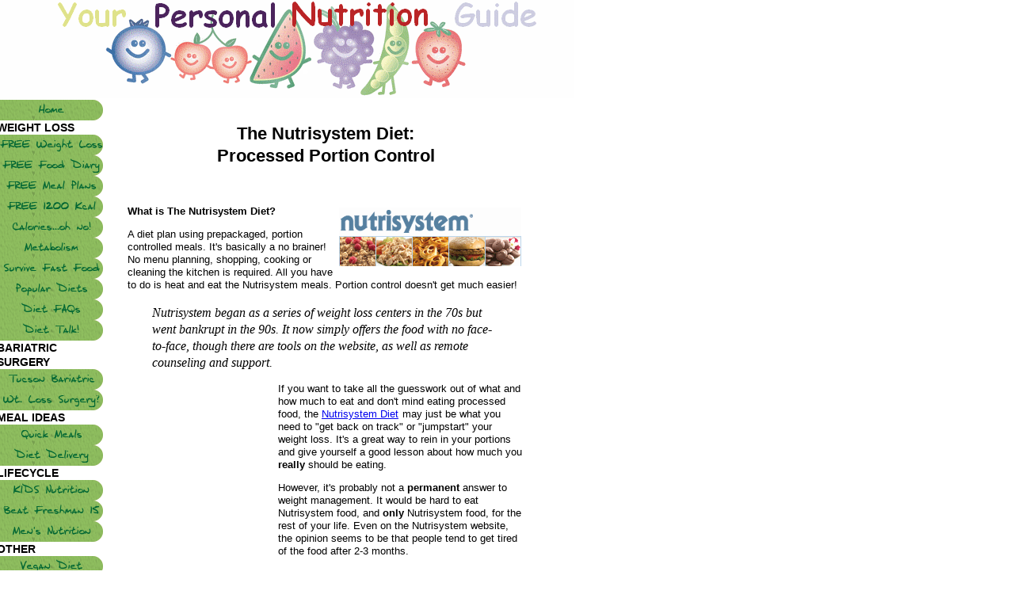

--- FILE ---
content_type: text/html; charset=UTF-8
request_url: http://www.personal-nutrition-guide.com/nutrisystem-diet.html
body_size: 13097
content:
<!DOCTYPE HTML PUBLIC "-//W3C//DTD HTML 4.01 Transitional//EN"
        "http://www.w3.org/TR/html4/loose.dtd">
<html>
<head><meta http-equiv="content-type" content="text/html; charset=UTF-8"><title>The Nutrisystem Diet: Portion Controlled (but Processed) Weight Loss</title><meta name="description" content="You've seen it on TV. The Nutrisystem Diet Plan is all about perfectly portioned meals delivered to your door. A great way to lose weight...">
<!-- start: tool_blocks.sbi_html_head -->
<link rel="canonical" href="http://www.personal-nutrition-guide.com/nutrisystem-diet.html"/>
<link rel="alternate" type="application/rss+xml" title="RSS" href="http://www.personal-nutrition-guide.com/nutrition.xml">
<meta property="og:title" content="The Nutrisystem Diet: Portion Controlled (but Processed) Weight Loss"/>
<meta property="og:description" content="You've seen it on TV. The Nutrisystem Diet Plan is all about perfectly portioned meals delivered to your door. A great way to lose weight..."/>
<meta property="og:type" content="article"/>
<meta property="og:url" content="http://www.personal-nutrition-guide.com/nutrisystem-diet.html"/>
<meta property="og:image" content="http://www.personal-nutrition-guide.com/nutrition-fb.jpg"/>
<meta property="fb:app_id" content="497238376970884"/>
<!-- SD -->
<script type="text/javascript" language="JavaScript">var https_page=0</script>
<!-- end: tool_blocks.sbi_html_head -->
<link href="/sd/support-files/style.css" rel="stylesheet" type="text/css">
<script type="text/javascript" src="/sd/support-files/fix.js"></script>
<script type="text/javascript">FIX.designMode="legacy";FIX.doEndOfHead();</script>
</head>
<body>
<table id="PageWrapper">
<tr>
<td id="Header" colspan="2">
<div class="Liner">
</div>
</td>
</tr>
<tr>
<td id="NavColumn">
<div class="Liner">
<!-- start: tool_blocks.navbar --><div class="Navigation"><ul><li class=""><a href="/">Home</a></li><li><h3>WEIGHT LOSS</h3><ul></ul></li><li class=""><a href="/free-weight-loss-help.html">FREE Weight Loss</a></li><li class=""><a href="/food-diary.html">FREE Food Diary</a></li><li class=""><a href="/free-meal-plans.html">FREE Meal Plans</a></li><li class=""><a href="/1200-calorie-diet-menus.html">FREE 1200 Kcal</a></li><li class=""><a href="/calories.html">Calories...oh no!</a></li><li class=""><a href="/metabolism.html">Metabolism</a></li><li class=""><a href="/fast-food-nutrition-guide.html">Survive Fast Food</a></li><li class=""><a href="/diet-reviews.html">Popular Diets</a></li><li class=""><a href="/diet-and-nutrition-questions.html">Diet FAQs</a></li><li class=""><a href="/diet-talk.html">Diet Talk!</a></li><li><h3>BARIATRIC SURGERY</h3><ul></ul></li><li class=""><a href="/tucson-bariatric.html">Tucson Bariatric</a></li><li class=""><a href="/weight-loss-surgery.html">Wt. Loss Surgery?</a></li><li><h3>MEAL IDEAS</h3><ul></ul></li><li class=""><a href="/quick-meal-ideas.html">Quick Meals</a></li><li class=""><a href="/diet-meal-delivery.html">Diet Delivery</a></li><li><h3>LIFECYCLE</h3><ul></ul></li><li class=""><a href="/nutrition-for-kids.html">KIDS Nutrition</a></li><li class=""><a href="/freshman-weight-gain.html">Beat Freshman 15</a></li><li class=""><a href="/mens-nutrition.html">Men's Nutrition</a></li><li><h3>OTHER</h3><ul></ul></li><li class=""><a href="/vegan-definition.html">Vegan Diet</a></li><li class=""><a href="/healthy-eating.html">Healthy Eating</a></li><li class=""><a href="/food-nutrition-facts.html">Food Facts</a></li><li class=""><a href="/personal-nutrition-calculators.html">Calculators</a></li><li class=""><a href="/nutrition-blog.html">Nutrition Updates</a></li><li class=""><a href="/contact.html">Contact Me</a></li><li class=""><a href="/suzette-kroll.html">Meet Me</a></li></ul></div>
<!-- end: tool_blocks.navbar -->
<!-- start: tool_blocks.rssit -->
<div class="RSSbox">
<div class="questionMark">[<a href="http://www.personal-nutrition-guide.com/help/rss.html" onclick="javascript:window.open('http://www.personal-nutrition-guide.com/help/rss.html','help','resizable,status,scrollbars,width=600,height=500');return false;"><span style="font-size:110%;">?</span></a>]Subscribe To This Site</div>
<ul>
<li>
<a href="http://www.personal-nutrition-guide.com/nutrition.xml" target="new"><img style="padding-top:2px;" src="[data-uri]" alt="XML RSS"></a>
</li><li><a href="https://feedly.com/i/subscription/feed/http://www.personal-nutrition-guide.com/nutrition.xml" target="new" rel="nofollow"><img src="[data-uri]" alt="follow us in feedly"></a></li><li><a href="https://add.my.yahoo.com/rss?url=http://www.personal-nutrition-guide.com/nutrition.xml" target="new" rel="nofollow"><img src="[data-uri]" alt="Add to My Yahoo!"></a></li><li><a href="https://my.msn.com/addtomymsn.aspx?id=rss&amp;ut=http://www.personal-nutrition-guide.com/nutrition.xml" target="new" rel="nofollow"><img src="[data-uri]" alt="Add to My MSN"></a></li><li><a href="https://www.bloglines.com/sub/http://www.personal-nutrition-guide.com/nutrition.xml" target="new" rel="nofollow"><img src="[data-uri]" alt="Subscribe with Bloglines"></a></li></ul>
</div><!-- end: tool_blocks.rssit -->
</div>
</td>
<td id="ContentWrapper">
<table cellspacing="0">
<tbody>
<tr>
<td id="ContentColumn">
<div class="Liner"><p>
<h2 style="text-align: center">The Nutrisystem Diet:<br>Processed Portion Control</h2>
<p><TABLE align="center" width="468"><TR><TD><script type="text/javascript">google_ad_client="pub-7450995225025137";google_ad_slot="0493159814";google_ad_width=468;google_ad_height=15;</script><script type="text/javascript" src="http://pagead2.googlesyndication.com/pagead/show_ads.js"></script></TD></TR></TABLE></p><p><TABLE align="right" width="230"><TR><TD><IMG SRC="http://www.personal-nutrition-guide.com/images/nutrisystem-logo.gif" ALT="logo for nutrisystem diet"></TD></TR></TABLE><B>What is The Nutrisystem Diet?</B></p><p>A diet plan using prepackaged, portion controlled meals. It's basically a no brainer! No menu planning, shopping, cooking or cleaning the kitchen is required. All you have to do is heat and eat the Nutrisystem meals. Portion control doesn't get much easier!</p><p><BLOCKQUOTE>Nutrisystem began as a series of weight loss centers in the 70s but went bankrupt in the 90s. It now simply offers the food with no face-to-face, though there are tools on the website, as well as remote counseling and support. </BLOCKQUOTE></p><p><TABLE align="left" width="190"><TR><TD><script type="text/javascript">google_ad_client="pub-7450995225025137";google_ad_slot="7243270014";google_ad_width=160;google_ad_height=600;</script><script type="text/javascript" src="http://pagead2.googlesyndication.com/pagead/show_ads.js"></script></TD></TR></TABLE></p><p>If you want to take all the guesswork out of what and how much to eat and don't mind eating processed food, the <a href="http://click.linksynergy.com/fs-bin/click?id=8t9Dogmh1ik&offerid=78173.10000148&type=3&subid=0" target="new">Nutrisystem Diet</a><IMG border=0 width=1 height=1 src="http://ad.linksynergy.com/fs-bin/show?id=8t9Dogmh1ik&bids=78173.10000148&type=3&subid=0"> may just be what you need to "get back on track" or "jumpstart" your weight loss. It's a great way to rein in your portions and give yourself a good lesson about how much you <B>really</B> should be eating. </p><p>However, it's probably not a <B>permanent</B> answer to weight management. It would be hard to eat Nutrisystem food, and <B>only</B> Nutrisystem food, for the rest of your life. Even on the Nutrisystem website, the opinion seems to be that people tend to get tired of the food after 2-3 months.</p><p><B>How The Nutrisystem Diet Plan Works</B></p><p>Go to the <a href="http://click.linksynergy.com/fs-bin/click?id=8t9Dogmh1ik&offerid=78173.10000148&type=3&subid=0" target="new">Nutrisystem website</a><IMG border=0 width=1 height=1 src="http://ad.linksynergy.com/fs-bin/show?id=8t9Dogmh1ik&bids=78173.10000148&type=3&subid=0">. Decide on which program you'd like to follow. Select your food (customize your menu or choose a "standard" option), and then wait for all those meals to show up on your doorstep. </p><p>The Plans You Can Choose From:</p><p><UL> <LI>women's</LI> <LI>men's</LI> <LI>diabetic</LI> <LI>vegetarian</LI> <LI>women over 60</LI> <LI>men over 60</LI></UL></p><p>You'll eat 3 meals and 2 snacks of prepackaged, portion controlled Nutrisystem food every day. No alcohol is allowed, but tea, coffee, and diet soda are.</p><p>Exercise is recommended, and you'll get a free exercise DVD with your order. </p><p>If you follow the program to a "T", daily calorie intake varies from 1200-1500 per day and provides:</p><p><UL> <LI>55% (low glycemic index) carbs</LI> <LI>25% protein</LI> <LI>20% fat</LI></UL></p><p><B>Will you lose weight following The Nutrisystem diet plan?</B></p><p>Most likely! It's a simple, convenient way of reducing calories. (<A HREF="http://www.personal-nutrition-guide.com/calories.html">Why calories matter</A>).</p><p><TABLE align="left" width="190"><TR><TD><script type="text/javascript">google_ad_client="pub-7450995225025137";google_ad_slot="7243270014";google_ad_width=160;google_ad_height=600;</script><script type="text/javascript" src="http://pagead2.googlesyndication.com/pagead/show_ads.js"></script></TD></TR></TABLE></p><p><B>Cost</B></p><p>Expect to spend around $10/day on the food.</p><p>Of course, the more you order, the less expensive it gets. </p><p>There are all kinds of savings to be had with larger orders. Current offers as of May, 2008 (subject to change) include:</p><p><UL> <LI>Save 10-15% on a 2-4 week order</LI> <LI><a href="http://click.linksynergy.com/fs-bin/click?id=8t9Dogmh1ik&offerid=78173.10000175&type=3&subid=0" target="new">2 weeks free when you sign up for 2 months of "auto delivery"</a><IMG border=0 width=1 height=1 src="http://ad.linksynergy.com/fs-bin/show?id=8t9Dogmh1ik&bids=78173.10000175&type=3&subid=0"></LI></UL></p><p>Heads up! At first glance it appears you must commit to 28 days when ordering the Nutrisystem diet. But, as I write this, if you search under "Other Options" on the menu bar, you can actually order only the number of weeks you'd like. </p><p><B>The Nutrisystem Diet PROS</B></p><p><UL> <LI>Convenient</LI> <LI>Easy to follow</LI> <LI>No calorie counting or "point" counting required</LI> <LI>No contract fee or membership fee</LI> <LI>Great to "jump start" weight loss or "get back on track"</LI> <LI>Online and telephone phone counseling available</LI> <LI>You don't "have" to see a weight loss counselor</LI> <LI>Food delivered to your door</LI> <LI>Access to online tools</LI></UL></p><p><B>The Nutrisystem Diet CONS</B></p><p><UL> <LI>Face to face counseling not an option.</LI> <LI>Nutrisytem food is processed, prepackaged food. It's never going to taste like a homemade meal!</LI> <LI>Food is high sodium because it's packaged/processed.</LI> <LI>Not a permanent weight loss solution.</LI></UL></p><p><B>My Professional Opinion</B></p><p>I think Nutrisystem is a good short term approach to weight loss. The program can be used as a jump start and an education about proper portioning. I'd just hate to see you eating processed, packaged food for <B>too</B> long! So if one month sounds about right...</p><p> <a href="http://click.linksynergy.com/fs-bin/click?id=8t9Dogmh1ik&offerid=78173.10000015&type=3&subid=0">Buy a 28-Day diet package on Auto-Delivery and get 14 days of free food.</a><IMG border=0 width=1 height=1 src="http://ad.linksynergy.com/fs-bin/show?id=8t9Dogmh1ik&bids=78173.10000015&type=3&subid=0"></p><p><B>More of My Professional Advice You May Find Useful</B></p><p><A HREF="http://www.personal-nutrition-guide.com/diet-meal-delivery.html">Diet Meal Delivery Overview</A></p><p><A HREF="http://www.personal-nutrition-guide.com/free-weight-loss-help.html">FREE Weight Loss Help</A></p><p><A HREF="http://www.personal-nutrition-guide.com/diet-reviews.html">More Diet Reviews</A></p><p><A HREF="http://www.personal-nutrition-guide.com/index.html">Back to Personal Nutrition Guide Home Page</A>
</p><!-- start: tool_blocks.c2.invitation.2022601 -->
<div id="c2_invitation_2022601" class="c2_invitation"><script src="/ssjs/c2/invitation.js" type="text/javascript"></script>
<!-- Headline -->
<h3 id="INV" align="Center">Did YOU Ever Try Nutrisystem? Tell About Your Experience!</h3>
<p>The best source of information on <b>Nutrisystem</b> is the people who have tried it. If you're one of them...<br><br>Did you lose weight? Were you able to keep it off? Are you still on it? How did you feel when you were on it? <b>Would you recommend it to others?</b></p>
<form name="htmlForm2" method="post" action="/dyn/C2/SubmitInvitation" enctype="multipart/form-data" class="c2Form">
<input type="hidden" name="domain" value="personal-nutrition-guide.com">
<input type="hidden" name="invitation_id" value="2022601">
<input type="hidden" name="sbi_pagecode" value="0637032212570062">
<p class="InvSquestions"><label for="submission_title">Give a Title to Your Nutrisystem Diet Experience</label></p>
<p style="text-align:center">
<input class="titleInput" name="submission_title" value="" size="55" type="text" onFocus="SS_LDR_recaptcha();">
</p>
<p class="dividerRule"></p>
<div id="c2_invitation_2022601_submission_box">
<div class="InvSquestions" style="position:relative;z-index:10;">
<label for="submission_text">Now tell us about it...</label>
<span style="font-weight:normal;">[ <a href="#Help" onclick="document.getElementById('c2_invitation_2022601_TextHelp').style.display='block';return false;">?</a> ]</span>
<div id="c2_invitation_2022601_TextHelp" style="position: absolute; z-index: 10; left:200px; display:none; width: 275px; background-color: rgb(255, 255, 204);font-weight:normal;" class="InvShelpbox">
<table border="0" cellpadding="2">
<tr>
<td>
<p class="InvShelpT"><a href="#closehelp" class="help" onclick="document.getElementById('c2_invitation_2022601_TextHelp').style.display='none';return false;">Close Help</a></p>
<p><span class="InvShelp">Entering your story is easy to do. Just type!...<br><br>Your story will appear on a Web page exactly the way you enter it here.<br><br>TIP: Since most people scan Web pages, include your best thoughts in your first paragraph.<br><br>Be honest, but you can also be entertaining!</span></p>
</td>
</tr>
</table>
</div>
</div>
<p style="text-align:center;">
<textarea name="submission_text" class="storyInput" cols="55" rows="30" wrap="VIRTUAL" id="c2_invitation_2022601_submission_text" onFocus="SS_LDR_recaptcha();"></textarea>
</p><p class="dividerRule"></p>
<div class="InvSquestions" style="position:relative;z-index:9;">Upload A Picture Of Yourself (optional)<span style="font-weight:normal;">[ <a href="#Help" onclick="document.getElementById('c2_invitation_2022601_PicHelp').style.display='block';return false;">?</a> ]</span>
<div id="c2_invitation_2022601_PicHelp" style="position: absolute;left:200px; z-index: 9; display:none; width: 200px; background-color: rgb(255, 255, 204);font-weight:normal;" class="InvShelpbox">
<table border="0" cellpadding="2">
<tr>
<td>
<p class="InvShelpT"><a href="#closehelp" class="help" onclick="document.getElementById('c2_invitation_2022601_PicHelp').style.display='none';return false;">Close Help</a></p>
<p><span class="InvShelp">Click the button and find your picture on your computer. Then select it.<br></span></p>
</td>
</tr>
</table>
</div>
</div>
<p style="text-align:center;"><input name="submission_image_1" type="file" value=""></p>
<p style="text-align:center;">
<label for="submission_image_1_text">Add a Picture/Graphic Caption (optional)</label> &nbsp;<input name="submission_image_1_text" type="text" value="" size="30">
</p>
<p id="c2_invitation_2022601_clickForMoreImagesRow" style="text-align:center;">
<a href="#clickForMoreImagesRow" onClick="open_add_picture_box('c2_invitation_2022601_clickForMoreImagesRow', 'c2_invitation_2022601_uploadMoreImagesSection')">Click here to upload more images (optional)</a>
</p>
<div id="c2_invitation_2022601_uploadMoreImagesSection" style="display:none">
<p class="dividerRule"></p>
<p style="text-align:center;">
<input name="submission_image_2" type="file" value="">
</p>
<p style="text-align:center;">
<label for="submission_image_2_text">Add a Picture/Graphic Caption (optional)</label> &nbsp;<input name="submission_image_2_text" type="text" value="" size="30">
</p>
<p class="dividerRule"></p>
<p style="text-align:center;">
<input name="submission_image_3" type="file" value="">
</p>
<p style="text-align:center;">
<label for="submission_image_3_text">Add a Picture/Graphic Caption (optional)</label> &nbsp;<input name="submission_image_3_text" type="text" value="" size="30">
</p>
<p class="dividerRule"></p>
<p style="text-align:center;">
<input name="submission_image_4" type="file" value="">
</p>
<p style="text-align:center;">
<label for="submission_image_4_text">Add a Picture/Graphic Caption (optional)</label> &nbsp;<input name="submission_image_4_text" type="text" value="" size="30">
</p>
</div><p class="dividerRule"></p>
<p class="InvSquestions">Author Information (optional)</p>
<p class="otherText">To receive credit as the author, enter your information below.</p>
<table style="margin-right:auto; margin-left:auto;">
<tbody>
<tr>
<td><p style="text-align:right; margin:0; padding:0;" class="otherText"><label for="submission_author">Your Name</label></p></td>
<td>
<p style="margin:0; padding:0;" class="otherText">
<input name="submission_author" type="text" value="">
<span class="otherText" style="font-size:85%;">(first or full name)</span>
</p>
</td>
</tr>
<tr>
<td>
<p style="text-align:right; margin:0; padding:0;" class="otherText"><label for="submission_author_location">Your Location</label></p>
</td>
<td>
<p style="margin:0; padding:0;" class="otherText">
<input name="submission_author_location" type="text" value="">
<span class="otherText" style="font-size:85%;">(e.g., City, State, Country)</span>
</p>
</td>
</tr>
</tbody>
</table>
<p class="dividerRule"></p>
<p class="InvSquestions">Submit Your Contribution</p>
<p class="otherText" style="text-align:center;">
<ul style="list-style-type: none;">
<li><label><input class="submission_guidelines" name="submission_guidelines" value="checkbox" type="checkbox">Check box to agree to these</label> &nbsp;<a href="#here" onclick="window.open('/dyn/C2/SubmissionAgreement?domain=personal-nutrition-guide.com', 'submission_guidelines_agree', 'scrollbars=no,resizable=no,width=400,height=520')">submission guidelines</a>.</li>
<li class="gdpr_field"><label><input name="submission_gdpr_age_consent" value="1" type="checkbox">I am at least 16 years of age.</label></li>
<li class="gdpr_field"><label><input name="submission_gdpr_privacy_policy_consent" value="1" type="checkbox">I understand and accept the <a href="/privacy-policy.html" target="_blank" style="target-new: tab;">privacy policy</a>.</label></li>
<li class="gdpr_field"><label><input name="submission_gdpr_usage_consent" value="1" type="checkbox">I understand that you will display my submission on your website.</label></li>
</ul>
</p>
<script>document.localized_string_captcha_instructions='Please prove that you are a human.';document.localized_string_invitation_map={"submission_no_title":"Your submission must have a title.","submission_no_body":"Your submission body is empty.","submission_title_too_long":"Your submission title must be a maximum of 200 characters.","submission_title_no_html":"Your submission title may not contain html.","submission_body_too_long":"Your submission body must be a maximum of <b>%- submission.max_length -%</b> characters.","submission_not_accepting":"Sorry, we are not accepting any new submissions at this time for this page. Please return in a few days to add your submission.","submission_caption_too_long":"Your image caption must be a maximum of 200 characters.","submission_caption_no_html":"Your image caption may not contain html.","submission_image_file_types":"Your image must be a jpg or gif.","submission_name_too_long":"Your name must be a maximum of 200 characters.","submission_name_no_html":"Your name may not contain html.","submission_location_too_long":"Your location must be a maximum of <<LOCATION_MAX_LENGTH>> characters.","submission_cant_in_preview_mode":"This functionality not available in Preview Mode.","submission_please_check_checkbox":"Please check Submission Guidelines checkbox.","submission_captcha_required":"You must enter a word for the submission challenge graphic.","submission_gdpr_age_consent":"I am at least 16 years of age.","submission_gdpr_privacy_policy_consent":"I understand and accept the <<PRIVACY_POLICY>>.","submission_gdpr_usage_consent":"I understand that you will display my submission on your website."}
var show_hide_gdpr=function(obj){if(obj.checked){[].forEach.call(obj.form.querySelectorAll('.gdpr_field'),function(el){el.style.display='';});}else{[].forEach.call(obj.form.querySelectorAll('.gdpr_field'),function(el){el.style.display='none';});}};document.addEventListener("DOMContentLoaded",function(){[].forEach.call(document.querySelectorAll('.submission_guidelines'),function(el){el.addEventListener('click',function(e){show_hide_gdpr(el);});show_hide_gdpr(el);});});</script><!-- The following script uses document.write() to add the captcha to the page. -->
<script src="/ssjs/fork,_foundation_DEVELOPMENT.js+common,_captcha_delay.js.pagespeed.jc.BiHeqkZXaB.js"></script><script>eval(mod_pagespeed_vSithMchfe);</script>
<script>eval(mod_pagespeed_WD_O1qEw_a);</script><p style="text-align:center;">
<input type="submit" onclick="return save_submission(this.form);" value="Nutrisystem? Here's what I think...">
<br>
<span class="otherText" style="font-size:85%;">(You can preview and edit on the next page)</span>
</p>
</div><!-- End show/hide div --></form><h3 id="VisitorPages" align="Center">Give Your Opinion On This Person's Experience!</h3>
<p>Here's what others think about this person's experience with Nutrisystem.<br></p>
<div id="c2_invitation_2022601_submission_block"><div class="othervisitors"><p>
<a href="/yucko.html"><b>Yucko</b></a>&nbsp;Not rated yet<br/>I lost 8 lbs. However it was torture. The food was so gross I cried some days. I did make myself get through the month and I have not gained the weight &hellip;</div><div class="othervisitors"><p>
<a href="/nutrisystem.html"><b>Nutrisystem</b></a>&nbsp;Not rated yet<br/>I just want people to know that Nutrisystem is working for me. I have been on the women's vegetarian plan since May 16, 2009 and I have lost 28 lbs. &hellip;</div><p><a href="#INV" onclick="show_submission_box('c2_invitation_2022601_submission_box', 'c2_invitation_2022601_show_hide_link');"><span style="font-weight:bold;font-style:italic;">Click here to write your own.</span></a></p></div></div>
<!-- end: tool_blocks.c2.invitation.2022601 -->
<p><TABLE align="center" width="336"><TR><TD><script type="text/javascript">google_ad_client="pub-7450995225025137";google_ad_slot="4243575406";google_ad_width=336;google_ad_height=280;</script><script type="text/javascript" src="http://pagead2.googlesyndication.com/pagead/show_ads.js"></script></TD></TR></TABLE><script type="text/javascript">var gaJsHost=(("https:"==document.location.protocol)?"https://ssl.":"http://www.");document.write(unescape("%3Cscript src='"+gaJsHost+"google-analytics.com/ga.js' type='text/javascript'%3E%3C/script%3E"));</script><script type="text/javascript">try{var pageTracker=_gat._getTracker("UA-8917614-2");pageTracker._trackPageview();}catch(err){}</script>
<div class=" socializeIt socializeIt-responsive" style="border-color: #cccccc; border-width: 1px 1px 1px 1px; border-style: solid; box-sizing: border-box">
</div>
<!-- start: tool_blocks.footer -->
<div class="page_footer_container">
<div class="page_footer_content">
<div class="page_footer_liner" style="white-space:pre-line"><div class="page_footer_text"><a href="http://www.personal-nutrition-guide.com/privacy-policy.html">Suzette here! Information on my site is NOT a substitute for professional
medical advice or one-on-one nutrition counseling with a registered
dietitian (like me!). PLEASE consult a doctor before making lifestyle and diet changes.
(Click to read privacy policy)
© Suzette Kroll, RDN, 2024</a></div></div>
</div><div class="powered_by_sbi_banner">
<p><a href="http://www.sitesell.com/Suzette.html" rel="noopener nofollow" target="_blank"><img src="[data-uri]" border="0" alt="SBI"></a><br><a href="http://www.sitesell.com/Suzette.html" rel="noopener nofollow" target="_blank"><strong>SBI!</strong></a></p>
</div></div>
<!-- end: tool_blocks.footer -->
</p></div>
</td>
</tr>
</tbody>
</table>
</td>
</tr>
<tr>
<td id="Footer" colspan="2">
<div class="Liner">
</div>
</td>
</tr>
</table>
<script type="text/javascript">FIX.doEndOfBody();</script>
<!-- start: tool_blocks.sbi_html_body_end -->
<script>var SS_PARAMS={pinterest_enabled:false,googleplus1_on_page:false,socializeit_onpage:false};</script> <div id="fb-root"></div>
<script async defer crossorigin="anonymous" src="https://connect.facebook.net/en_US/sdk.js#xfbml=1&version=v4.0&appId=497238376970884&autoLogAppEvents=1"></script><style>.g-recaptcha{display:inline-block}.recaptcha_wrapper{text-align:center}</style>
<script>if(typeof recaptcha_callbackings!=="undefined"){SS_PARAMS.recaptcha_callbackings=recaptcha_callbackings||[]};</script><script>(function(d,id){if(d.getElementById(id)){return;}var s=d.createElement('script');s.async=true;s.defer=true;s.src="/ssjs/ldr.js";s.id=id;d.getElementsByTagName('head')[0].appendChild(s);})(document,'_ss_ldr_script');</script><!-- end: tool_blocks.sbi_html_body_end -->
<!-- Generated at 23:03:11 24-Jul-2024 with custom-10-0-2col v45 -->
</body>
</html>


--- FILE ---
content_type: text/html; charset=utf-8
request_url: https://www.google.com/recaptcha/api2/aframe
body_size: 267
content:
<!DOCTYPE HTML><html><head><meta http-equiv="content-type" content="text/html; charset=UTF-8"></head><body><script nonce="WvXk2cG9AYgarNWbdCJ1fA">/** Anti-fraud and anti-abuse applications only. See google.com/recaptcha */ try{var clients={'sodar':'https://pagead2.googlesyndication.com/pagead/sodar?'};window.addEventListener("message",function(a){try{if(a.source===window.parent){var b=JSON.parse(a.data);var c=clients[b['id']];if(c){var d=document.createElement('img');d.src=c+b['params']+'&rc='+(localStorage.getItem("rc::a")?sessionStorage.getItem("rc::b"):"");window.document.body.appendChild(d);sessionStorage.setItem("rc::e",parseInt(sessionStorage.getItem("rc::e")||0)+1);localStorage.setItem("rc::h",'1770051985412');}}}catch(b){}});window.parent.postMessage("_grecaptcha_ready", "*");}catch(b){}</script></body></html>